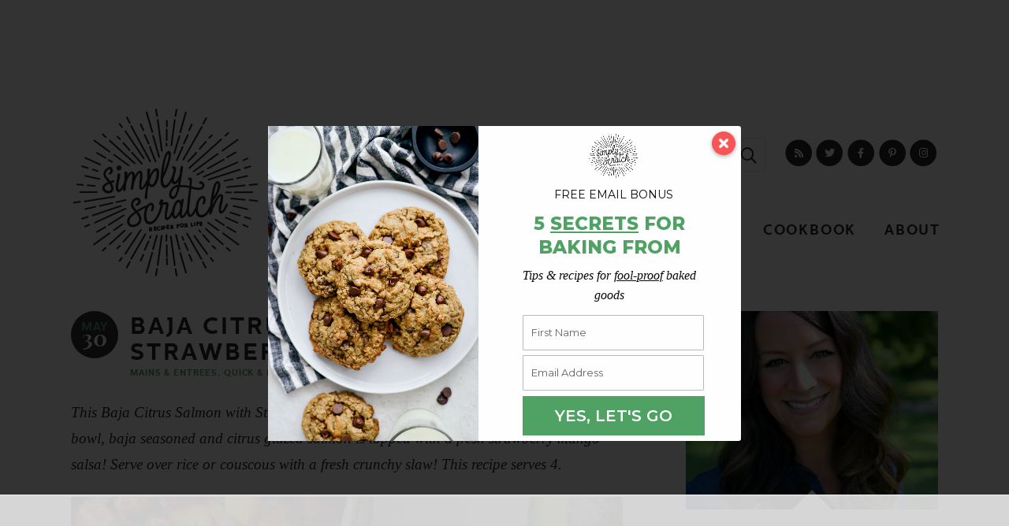

--- FILE ---
content_type: text/html
request_url: https://api.intentiq.com/profiles_engine/ProfilesEngineServlet?at=39&mi=10&dpi=936734067&pt=17&dpn=1&iiqidtype=2&iiqpcid=dbb2f49e-76a1-4575-b4e4-a38e6a42d030&iiqpciddate=1769053653946&pcid=c78c9971-da29-46f4-96be-300f412081b5&idtype=3&gdpr=0&japs=false&jaesc=0&jafc=0&jaensc=0&jsver=0.33&testGroup=A&source=pbjs&ABTestingConfigurationSource=group&abtg=A&vrref=https%3A%2F%2Fwww.simplyscratch.com
body_size: 53
content:
{"abPercentage":97,"adt":1,"ct":2,"isOptedOut":false,"data":{"eids":[]},"dbsaved":"false","ls":true,"cttl":86400000,"abTestUuid":"g_b26b39bd-a469-4b5b-a675-f07ca4b523d7","tc":9,"sid":-17909239}

--- FILE ---
content_type: text/html; charset=utf-8
request_url: https://www.google.com/recaptcha/api2/aframe
body_size: 266
content:
<!DOCTYPE HTML><html><head><meta http-equiv="content-type" content="text/html; charset=UTF-8"></head><body><script nonce="01_jDfgszd45MsNK-Kzlig">/** Anti-fraud and anti-abuse applications only. See google.com/recaptcha */ try{var clients={'sodar':'https://pagead2.googlesyndication.com/pagead/sodar?'};window.addEventListener("message",function(a){try{if(a.source===window.parent){var b=JSON.parse(a.data);var c=clients[b['id']];if(c){var d=document.createElement('img');d.src=c+b['params']+'&rc='+(localStorage.getItem("rc::a")?sessionStorage.getItem("rc::b"):"");window.document.body.appendChild(d);sessionStorage.setItem("rc::e",parseInt(sessionStorage.getItem("rc::e")||0)+1);localStorage.setItem("rc::h",'1769053671950');}}}catch(b){}});window.parent.postMessage("_grecaptcha_ready", "*");}catch(b){}</script></body></html>

--- FILE ---
content_type: text/css; charset=utf-8
request_url: https://www.simplyscratch.com/wp-content/cache/min/1/wp-content/themes/simplyscratch2019/responsive.css?ver=1702568805
body_size: 814
content:
html{-webkit-text-size-adjust:100%}@media only screen and (-webkit-min-device-pixel-ratio:2),only screen and (min-device-pixel-ratio:2){.header .logo a{background:url(../../../../../../themes/simplyscratch2019/images/logo@2x.png) no-repeat;background-size:100% auto}}@media (max-width :800px){body{margin:0;border:none}.span_content,.span_content_full{float:none;width:100%;max-width:auto}.span_sidebar{clear:both;width:100%;float:none;margin:40px auto 0;border-top:1px solid #EDEEEB;padding-top:40px}.facet_sidebar{border:none;margin:-20px 0 20px;padding:15px 0 0;border:1px solid #EDEEEB;overflow:hidden}.single_facet{width:33.33%;display:inline-block;float:left;padding:0 15px}#main,.top-bar,#top{display:none!important}.header{padding:0;margin:0;min-height:70px}.header *{display:none}.span_content{margin:0 auto;max-width:680px}.topsidebar,.midsidebar,.lowersidebar{float:none;margin:0 auto;padding:0;width:100%;max-width:340px}.copyright{width:100%;float:none;text-align:center;line-height:1.5;margin-top:25px}.footer-nav{width:100%;font-size:13px;float:none;text-align:center;line-height:1.7}.footer-nav a{padding:5px 5px;display:inline-block}.footer-nav li.top{display:block;float:none}.sub-footer .social{width:100%;float:none;text-align:center;margin-top:20px}.homepage-featured{margin-top:-20px;margin-bottom:50px;margin-left:-15px;margin-right:-15px}}@media (max-width :600px){.homepage-featured .item a.overlay .caption{width:100%}.homepage-featured .item a.overlay .caption h4{margin:0;font-size:14px}.homepage-featured .item a.overlay .caption h4 span{padding:10px 0 10px 15px}.homepage-featured .item a.overlay .caption .post-meta span{padding:1px 5px;font-size:9px}.teaser-post h2.post-title{font-size:18px}.teaser-post a.more-link{font-size:16px}.teaser-post .post-meta{line-height:1.3;font-size:10px}.teaser-post p{font-size:85%;line-height:1.7;margin:15px 0 10px}.single_facet{width:50%;display:inline-block;float:left;padding:0 15px}}@media (max-width :575px){.homepage-featured img.featured1{float:none;width:100%}.homepage-featured img.featured2{display:none}.teaser-post .post-thumb,.teaser-post.even .post-thumb{width:100%;height:auto;float:none;position:relative;text-align:center;margin-bottom:20px}.teaser-post .post-thumb:after,.teaser-post.even .post-thumb:after{right:auto;left:auto;top:auto;bottom:0;border:solid transparent;content:" ";height:0;width:0;position:absolute;pointer-events:none;border-color:rgba(255,255,255,0);border-bottom-color:#fff;border-width:50px;margin-top:0;margin-left:-50px}.teaser-post .post-content,.teaser-post.even .post-content{width:100%;text-align:center;float:none;padding:0;position:relative;top:0;right:0;-webkit-transform:translateY(0%);-ms-transform:translateY(0%);transform:translateY(0%)}.teaser-post h2.post-title{font-size:24px}.teaser-post p{font-size:100%;line-height:1.8;margin:20px 0 15px}.teaser-post a.more-link{font-size:20px}.teaser-post .post-meta{line-height:1.5;font-size:11px}}@media (max-width :400px){.teaser-post{float:none;width:100%}.archives .archive-post{width:48%;float:left;clear:none!important;margin-right:4%!important;margin-bottom:15px;text-align:center}.archive-post:nth-of-type(2n){margin-right:0!important}.archive-post:nth-child(2n+1){clear:both!important}.related .archive-post:nth-child(3){display:none}.archiveslist{overflow:hidden;-moz-column-count:2;-moz-column-gap:10px;-webkit-column-count:2;-webkit-column-gap:10px;column-count:2}}

--- FILE ---
content_type: text/plain
request_url: https://rtb.openx.net/openrtbb/prebidjs
body_size: -226
content:
{"id":"d7010199-9a42-4628-b96c-4e58c7e8efd7","nbr":0}

--- FILE ---
content_type: text/plain
request_url: https://rtb.openx.net/openrtbb/prebidjs
body_size: -226
content:
{"id":"9ffa4fe3-e150-4ded-b0d5-d91e4381a9b0","nbr":0}

--- FILE ---
content_type: text/plain
request_url: https://rtb.openx.net/openrtbb/prebidjs
body_size: -226
content:
{"id":"3e1e1e40-8346-4c14-a7ef-30738a42d32e","nbr":0}

--- FILE ---
content_type: text/plain
request_url: https://rtb.openx.net/openrtbb/prebidjs
body_size: -84
content:
{"id":"fcc63ca1-f904-4778-8b7c-416d6ee6b628","nbr":0}

--- FILE ---
content_type: text/plain
request_url: https://rtb.openx.net/openrtbb/prebidjs
body_size: -226
content:
{"id":"59dd6812-5c09-44f8-9bb7-a0b5a83302a0","nbr":0}

--- FILE ---
content_type: text/plain
request_url: https://rtb.openx.net/openrtbb/prebidjs
body_size: -226
content:
{"id":"6a72fa1c-df32-46d6-bc49-9e46b6a9ebe8","nbr":0}

--- FILE ---
content_type: text/plain
request_url: https://rtb.openx.net/openrtbb/prebidjs
body_size: -226
content:
{"id":"690acf59-8652-491d-ac07-e1df793e7aea","nbr":0}

--- FILE ---
content_type: text/plain
request_url: https://rtb.openx.net/openrtbb/prebidjs
body_size: -226
content:
{"id":"b1922c31-4844-4ca9-8dd7-34e2c1282de6","nbr":0}

--- FILE ---
content_type: text/plain
request_url: https://rtb.openx.net/openrtbb/prebidjs
body_size: -226
content:
{"id":"74865087-825e-4576-a212-926966a24220","nbr":0}

--- FILE ---
content_type: text/plain
request_url: https://rtb.openx.net/openrtbb/prebidjs
body_size: -226
content:
{"id":"26b150ce-bc21-4771-b2d2-4e007be334a4","nbr":0}

--- FILE ---
content_type: application/javascript; charset=utf-8
request_url: https://www.simplyscratch.com/wp-content/themes/simplyscratch2019/js/custom.js?ver=1.0.0
body_size: -40
content:
// Back to Top button
jQuery(document).ready(function() {
	var offset = 220;
	var duration = 400;
	    
	jQuery('.top').click(function(event) {
	    event.preventDefault();
	    jQuery('html, body').animate({scrollTop: 0}, duration);
	    return false;
	})
});

// Recipe Jump button
jQuery(document).ready(function($) {

    $(".jump").click(function(event){
        event.preventDefault();
        $('html,body').animate({scrollTop:$(this.hash).offset().top}, 0);
    });
});

--- FILE ---
content_type: text/plain; charset=UTF-8
request_url: https://at.teads.tv/fpc?analytics_tag_id=PUB_17002&tfpvi=&gdpr_consent=&gdpr_status=22&gdpr_reason=220&ccpa_consent=&sv=prebid-v1
body_size: 56
content:
NzNlODliNWUtZmI3NC00ZGIzLTkwYTktM2UxY2ZiNDE1OWI3IzktNQ==

--- FILE ---
content_type: text/plain
request_url: https://rtb.openx.net/openrtbb/prebidjs
body_size: -226
content:
{"id":"7ae415a3-3e65-4b0d-b7f6-286d0e969e9a","nbr":0}

--- FILE ---
content_type: text/plain
request_url: https://rtb.openx.net/openrtbb/prebidjs
body_size: -226
content:
{"id":"293c9d3f-ce69-4e45-b377-78bea2331a92","nbr":0}

--- FILE ---
content_type: text/plain; charset=utf-8
request_url: https://ads.adthrive.com/http-api/cv2
body_size: 4564
content:
{"om":["04897otm","04avd4zf","0iyi1awv","0p7rptpw","1","101779_7764-1036209","1028_8728253","10310289136970_462616255","10868755","10ua7afe","11142692","11509227","1185:1610326628","1185:1610326728","11896988","12010080","12010084","12010088","12168663","12169133","12171239","12219554","124843_9","124844_22","124848_7","1374w81n","13eade0f-5e7c-427a-b13a-5d5fd85a271c","1453468","14ykosoj","1501804","1610308448","1610326628","1kpjxj5u","1ktgrre1","1m7ow47i","1nswb35c","1qycnxb6","1r7rfn75","202430_200_EAAYACog7t9UKc5iyzOXBU.xMcbVRrAuHeIU5IyS9qdlP9IeJGUyBMfW1N0_","202d4qe7","206_262592","206_440665","2132:45327625","2132:45327684","2132:45390642","2132:45868996","2132:45875343","2132:45921405","2132:46037432","2132:46039902","2132:46039955","2132:46039965","2149:12147059","2249:567996566","2307:0rbjykqy","2307:1kpjxj5u","2307:1r7rfn75","2307:2gev4xcy","2307:3k7yez81","2307:3p0mnojb","2307:5nukj5da","2307:5vb39qim","2307:6l5qanx0","2307:72szjlj3","2307:77gj3an4","2307:794di3me","2307:7fl72cxu","2307:7fmk89yf","2307:7xb3th35","2307:8orkh93v","2307:8ul426rx","2307:98xzy0ek","2307:9krcxphu","2307:9t6gmxuz","2307:a1t6xdb7","2307:a566o9hb","2307:a7w365s6","2307:c7z0h277","2307:clbujs0n","2307:cqant14y","2307:cv0h9mrv","2307:fphs0z2t","2307:fqeh4hao","2307:gn3plkq1","2307:hdfbap3h","2307:hn3eanl8","2307:i3i05vpz","2307:ij0o9c81","2307:jd035jgw","2307:lryy2wkw","2307:nv0uqrqm","2307:owpdp17p","2307:phlvi7up","2307:plth4l1a","2307:q6wuoqcc","2307:qexs87kc","2307:quk7w53j","2307:s2ahu2ae","2307:s4s41bit","2307:t2546w8l","2307:ubjltf5y","2307:uf7vbcrs","2307:uqph5v76","2307:v7rcakhx","2307:xc88kxs9","2307:yass8yy7","23786439","2409_15064_70_85445183","2409_15064_70_86128401","2409_25495_176_CR52092920","2409_25495_176_CR52092921","2409_25495_176_CR52092956","2409_25495_176_CR52092957","2409_25495_176_CR52092959","2409_25495_176_CR52150651","2409_25495_176_CR52153849","2409_25495_176_CR52175340","2409_25495_176_CR52178314","2409_25495_176_CR52178315","2409_25495_176_CR52178316","2409_25495_176_CR52186411","2409_25495_176_CR52188001","248492119","248492122","25_53v6aquw","25_hgrz3ggo","25_op9gtamy","25_oz31jrd0","25_sgaw7i5o","25_ti0s3bz3","25_utberk8n","25_yi6qlg3p","25_ztlksnbe","262594","2636_1101777_7764-1036203","2636_1101777_7764-1036207","2636_1101777_7764-1036209","2662_200562_8172741","2662_255125_T26309109","2676:85672717","2676:86434208","2676:86434556","2711_15051_12151096","2715_9888_262592","2715_9888_262594","2715_9888_440665","28u7c6ez","29414696","2974:8166422","2gev4xcy","2gglwanz","2jjp1phz","308_125203_16","31809564","33118520","3335_25247_700109389","33627671","34182009","34405206","3490:CR52212688","3490:CR52223725","3646_185414_T26335189","3658_136236_fphs0z2t","3658_15936_5am84p90","3658_18008_uqph5v76","3658_21647_a1t6xdb7","3658_78719_4l7yzzlo","381513943572","39303318","39364467","3LMBEkP-wis","3k7yez81","3p0mnojb","3v2n6fcp","3wivd6ib","409_189409","409_216388","409_225978","409_226366","409_227223","409_227226","439246469228","43jaxpr7","44023623","44629254","45731686","458901553568","47192068","481703827","485027845327","49304284","4aqwokyz","4b108d81-d4af-4b5b-ba2a-6a994eb4f353","4etfwvf1","4fk9nxse","4l7yzzlo","4w5ob6c8","501425","5058daee-5c94-4b21-9922-e63dc1a6b944","51004532","51372434","522567","53786587","53v6aquw","54779847","54779856","54779873","5504:203940","5510:7zogqkvf","5510:8r6lubnd","5510:c7ybzxrr","5510:qlw2vktr","5510:quk7w53j","5510:wfxqcwx7","55116649","55167461","5526539217","5563_66529_OADD2.7353135343872_1LKTBFPT7Z9R6TVGMN","5563_66529_OADD2.7353140498605_1QN29R6NFKVYSO2CBH","5563_66529_OADD2.7902842467830_1H35LDI74OC2J4TOYK","557_409_216596","557_409_228055","557_409_228105","557_409_228349","557_409_228351","557_409_228363","55826909","558_93_phlvi7up","56071098","560_74_18268075","56157033","56341213","58147757","582mxy0f","589289985696794383","59664236","59753242","59780461","59780474","59818357","59856354","5a5vgxhj","5am84p90","5nukj5da","5ubl7njm","60168597","605367461","605367462","605367472","60825627","60f5a06w","61174524","6126589193","61900466","61916211","61916223","61916225","61916229","61932957","61945716","61949634","62019442","62187798","6226505239","6226507991","6226522431","6226530649","6250_66552_1112688573","6250_66552_1114688213","627227759","627309156","627309159","628015148","628086965","628153053","628153173","628222860","628223277","628360579","628360582","628444259","628444349","628444433","628444439","628456307","628456310","628456313","628456379","628456382","628622163","628622172","628622241","628622244","628622247","628622250","628683371","628687043","628687157","628687460","628687463","628803013","628841673","629007394","629009180","629168001","629168010","629168565","629171196","629171202","62946748","62982626","630137823","630928655","63100589","6365_61796_742174851279","6365_61796_784971491009","63t6qg56","6547_67916_OWBkOMr5SoHXZw8LYAUe","6547_67916_akzKi6Aw967DofjGU3xU","659216891404","659530479","659713728691","663293625","666d8809-1482-4927-9056-213f41530fa6","677887979","67swazxr","680_99480_464327579","697189949","697189989","697525780","697876988","698227062","6l5qanx0","6mwqcsi8","700109389","700117707","704886654","705115233","705115332","705115442","705115523","705116521","705127202","705643597","706320056","707102936","7354_138543_85445183","7354_138543_85445193","7354_138543_85807320","7354_138543_85807343","7354_138543_85808988","7354_138543_85809050","7354_229128_86128400","739098919328","74243_74_18268075","74243_74_18268078","74243_74_18268083","7732580","7764-1036210","77o0iydu","794di3me","7969_149355_45868996","7969_149355_45921405","7969_149355_45999649","7a0tg1yi","7cmeqmw8","7f298mk89yf","7f711c79-55e3-486d-8559-4776cd0be20c","7fl72cxu","7fmk89yf","7s82759r","7sf7w6kh","7vplnmf7","7xb3th35","7zogqkvf","80ec5mhd","8152859","8152878","8152879","8172734","8341_230731_587183202622605216","8341_230731_589289985696794383","8341_230731_591283456202345442","86434184","86434211","86434328","86434384","86434563","86437110","86698464","86925902","8b5u826e","8camtqjh","8mv3pfbo","8orkh93v","8u298l426rx","8ul426rx","9057/211d1f0fa71d1a58cabee51f2180e38f","9598343","96srbype","98xzy0ek","9krcxphu","9nex8xyd","9rqgwgyb","9rvsrrn1","9t6gmxuz","a0l7lmjs","a1298t6xdb7","a1t6xdb7","a4nw4c6t","a566o9hb","a7w365s6","axw5pt53","b704x17p","bd5xg6f6","bfcopl4k","bgah4uv2","bn278v80","bp4f2d47","bpdqvav8","bpwmigtk","bu0fzuks","c1t9ap74","c1u7ixf4","c75hp4ji","c7z0h277","cbsyo811","cgx63l2w","clbujs0n","cqant14y","cr-1oplzoysuatj","cr-Bitc7n_p9iw__vat__49i_k_6v6_h_jce2vm6d_CrwGxdjrj","cr-aafskl4mu9vd","cr-flbd4mx4uatj","cr-ghun4f53u9vd","cr-ghun4f53ubxe","cr-ipcdgbovu9vd","cr-j608wonbubxe","cr-q97t18oou9vd","cr-q97t18oouatj","cr-q97t18ooubwe","cr-q97t18ooubxe","cv0h9mrv","cymho2zs","d5jdnwtq","d87ut8qg","d9f6t30y","dead3543-6369-48f3-8ef3-8037d64a1419","duxvs448","eb9vjo1r","ecy21dds","edkk1gna","eiqtrsdn","enlhmyoh","eud1td0t","fcn2zae1","fjp0ceax","fk23o2nm","fp298hs0z2t","fpbj0p83","fphs0z2t","fq298eh4hao","fzw4jega","g3tr58j9","gn3plkq1","gnpw5mw6","gpx7xks2","gvotpm74","h32sew6s","h600umfj","hdfbap3h","hf9btnbz","hgrz3ggo","hn3eanl8","hqz7anxg","hueqprai","i3298i05vpz","i3i05vpz","i7sov9ry","i90isgt0","iu5svso2","ixtrvado","j39smngx","jd035jgw","jfh85vr4","jgsvxgob","jr169syq","k28x0smd","kecbwzbd","kk5768bd","klqiditz","ksrdc5dk","kwdxxbza","kz8629zd","l04ojb5z","l2j3rq3s","l9xck988","lmi8pfvy","ltgwjglo","mbgz0hvw","mealz2pi","mne39gsk","n3egwnq7","np9yfx64","nv0uqrqm","o6aixi0z","o7df6lpy","ofoon6ir","op3f6pcp","ouycdkmq","owpdp17p","oyophs7h","oz31jrd0","p3lqbugu","pe0gcg4w","phlvi7up","pl298th4l1a","plfmsw3p","plth4l1a","ppn03peq","pzgd3hum","q6wuoqcc","qexs87kc","qfy64iwb","qlw2vktr","qqvgscdx","quk7w53j","risjxoqk","rue4ecys","rxj4b6nw","s2298ahu2ae","s2ahu2ae","s4s41bit","sdodmuod","sfz2f81x","st298jmll2q","t2qwo7di","t4zab46q","t5kb9pme","t79r9pdb","t8qogbhp","tfbg3n3b","ti0s3bz3","twf10en3","u3i8n6ef","u3kgq35b","u3oyi6bb","u690dg05","ub298jltf5y","ubjltf5y","uf7vbcrs","uhebin5g","ujl9wsn7","ujqkqtnh","uq0uwbbh","uqph5v76","usle8ijx","v31rs2oq","vbivoyo6","ven7pu1c","vu7blwxt","w3ez2pdd","w5et7cv9","wfxqcwx7","wt0wmo2s","x0lc61jh","x9fpymrp","xdaezn6y","xgjdt26g","xgzzblzl","xhcpnehk","xmrkzlba","y44dspxu","y85b3dt1","yass8yy7","ybxj3ex8","yi6qlg3p","yl298z2n35t","ylz2n35t","yuma6t5d","z4ptnka9","zep75yl2","zfexqyi5","zpm9ltrh","zw6jpag6","zwci7n7u","zxaju0ay","7979132","7979135"],"pmp":[],"adomains":["123notices.com","1md.org","about.bugmd.com","acelauncher.com","adameve.com","akusoli.com","allyspin.com","askanexpertonline.com","atomapplications.com","bassbet.com","betsson.gr","biz-zone.co","bizreach.jp","bubbleroom.se","bugmd.com","buydrcleanspray.com","byrna.com","capitaloneshopping.com","clarifion.com","combatironapparel.com","controlcase.com","convertwithwave.com","cotosen.com","countingmypennies.com","cratedb.com","croisieurope.be","cs.money","dallasnews.com","definition.org","derila-ergo.com","dhgate.com","dhs.gov","displate.com","easyprint.app","easyrecipefinder.co","fabpop.net","familynow.club","fla-keys.com","folkaly.com","g123.jp","gameswaka.com","getbugmd.com","getconsumerchoice.com","getcubbie.com","gowavebrowser.co","gowdr.com","gransino.com","grosvenorcasinos.com","guard.io","hero-wars.com","holts.com","instantbuzz.net","itsmanual.com","jackpotcitycasino.com","justanswer.com","justanswer.es","la-date.com","lightinthebox.com","liverrenew.com","local.com","lovehoney.com","lulutox.com","lymphsystemsupport.com","manualsdirectory.org","meccabingo.com","medimops.de","mensdrivingforce.com","millioner.com","miniretornaveis.com","mobiplus.me","myiq.com","national-lottery.co.uk","naturalhealthreports.net","nbliver360.com","nikke-global.com","nordicspirit.co.uk","nuubu.com","onlinemanualspdf.co","original-play.com","outliermodel.com","paperela.com","paradisestays.site","parasiterelief.com","peta.org","photoshelter.com","plannedparenthood.org","playvod-za.com","printeasilyapp.com","printwithwave.com","profitor.com","quicklearnx.com","quickrecipehub.com","rakuten-sec.co.jp","rangeusa.com","refinancegold.com","robocat.com","royalcaribbean.com","saba.com.mx","shift.com","simple.life","spinbara.com","systeme.io","taboola.com","tackenberg.de","temu.com","tenfactorialrocks.com","theoceanac.com","topaipick.com","totaladblock.com","usconcealedcarry.com","vagisil.com","vegashero.com","vegogarden.com","veryfast.io","viewmanuals.com","viewrecipe.net","votervoice.net","vuse.com","wavebrowser.co","wavebrowserpro.com","weareplannedparenthood.org","xiaflex.com","yourchamilia.com"]}

--- FILE ---
content_type: text/plain
request_url: https://rtb.openx.net/openrtbb/prebidjs
body_size: -226
content:
{"id":"bfdd8933-b5d9-4edc-9e2c-d83fb3937e74","nbr":0}

--- FILE ---
content_type: text/plain
request_url: https://rtb.openx.net/openrtbb/prebidjs
body_size: -226
content:
{"id":"087b9458-7a68-4996-b0be-e8d6131f3b1e","nbr":0}

--- FILE ---
content_type: text/plain
request_url: https://rtb.openx.net/openrtbb/prebidjs
body_size: -226
content:
{"id":"3041898d-59c3-4361-9c37-419943e208ff","nbr":0}

--- FILE ---
content_type: text/plain
request_url: https://rtb.openx.net/openrtbb/prebidjs
body_size: -226
content:
{"id":"7ad174d3-875d-4d73-9a3c-b7d1775eccab","nbr":0}

--- FILE ---
content_type: text/plain
request_url: https://rtb.openx.net/openrtbb/prebidjs
body_size: -226
content:
{"id":"a3a27d3a-52e7-4ec4-bb7f-c1bc3e2bf18b","nbr":0}

--- FILE ---
content_type: text/plain
request_url: https://rtb.openx.net/openrtbb/prebidjs
body_size: -226
content:
{"id":"c731b88f-037d-47bf-816b-1409737beb01","nbr":0}

--- FILE ---
content_type: text/plain
request_url: https://rtb.openx.net/openrtbb/prebidjs
body_size: -226
content:
{"id":"c7e60111-ed9a-4219-aed7-4b49f5e9bd7f","nbr":0}

--- FILE ---
content_type: text/plain
request_url: https://rtb.openx.net/openrtbb/prebidjs
body_size: -226
content:
{"id":"8aebe513-4010-490d-85e1-971d29e8ef1b","nbr":0}